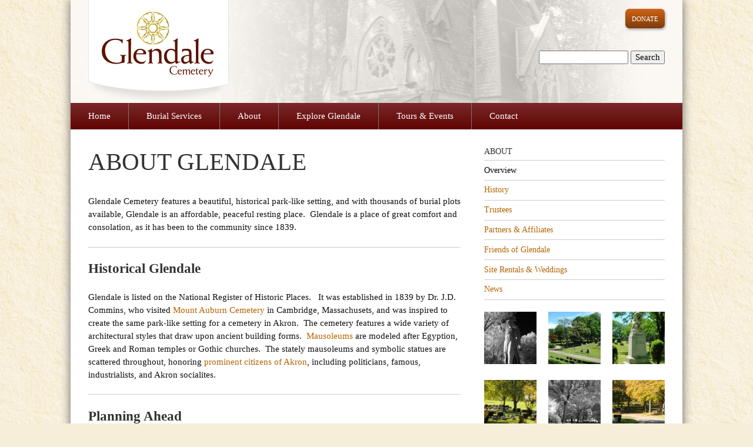

--- FILE ---
content_type: text/html; charset=utf-8
request_url: https://www.glendaleakron.com/about
body_size: 8021
content:
<!DOCTYPE html>
<!--[if IEMobile 7]><html class="iem7"  lang="en" dir="ltr"><![endif]-->
<!--[if lte IE 6]><html class="lt-ie9 lt-ie8 lt-ie7"  lang="en" dir="ltr"><![endif]-->
<!--[if (IE 7)&(!IEMobile)]><html class="lt-ie9 lt-ie8"  lang="en" dir="ltr"><![endif]-->
<!--[if IE 8]><html class="lt-ie9"  lang="en" dir="ltr"><![endif]-->
<!--[if (gte IE 9)|(gt IEMobile 7)]><!--><html  lang="en" dir="ltr" prefix="content: http://purl.org/rss/1.0/modules/content/ dc: http://purl.org/dc/terms/ foaf: http://xmlns.com/foaf/0.1/ og: http://ogp.me/ns# rdfs: http://www.w3.org/2000/01/rdf-schema# sioc: http://rdfs.org/sioc/ns# sioct: http://rdfs.org/sioc/types# skos: http://www.w3.org/2004/02/skos/core# xsd: http://www.w3.org/2001/XMLSchema#"><!--<![endif]-->

<head>
  <meta charset="utf-8" />
<link rel="shortcut icon" href="https://www.glendaleakron.com/sites/default/files/favicon.ico" type="image/vnd.microsoft.icon" />
<meta name="description" content="Glendale Cemetery features a beautiful, historical park-like setting, and with thousands of burial plots available, Glendale is an affordable, peaceful resting place. Glendale is a place of great comfort and consolation, as it has been to the community since 1839. Historical Glendale Glendale is listed on the National Register of Historic Places. It was established in 1839 by" />
<meta name="keywords" content="historic, cemetery, park, Akron, Ohio, tours" />
<meta name="generator" content="Drupal 7 (http://drupal.org)" />
<link rel="canonical" href="https://www.glendaleakron.com/about" />
<link rel="shortlink" href="https://www.glendaleakron.com/node/25" />
  <title>About Glendale | Glendale Cemetery</title>

      <meta name="MobileOptimized" content="width">
    <meta name="HandheldFriendly" content="true">
    <meta name="viewport" content="width=device-width">
    <meta http-equiv="cleartype" content="on">

  <link type="text/css" rel="stylesheet" href="https://www.glendaleakron.com/sites/default/files/css/css_lQaZfjVpwP_oGNqdtWCSpJT1EMqXdMiU84ekLLxQnc4.css" media="all" />
<link type="text/css" rel="stylesheet" href="https://www.glendaleakron.com/sites/default/files/css/css_vZ_wrMQ9Og-YPPxa1q4us3N7DsZMJa-14jShHgRoRNo.css" media="all" />
<link type="text/css" rel="stylesheet" href="https://www.glendaleakron.com/sites/default/files/css/css_I6VJprhK1Fatl9pkWXQ26ekxmNtJhrlJgIP-i0OS3cQ.css" media="all" />
<link type="text/css" rel="stylesheet" href="https://www.glendaleakron.com/sites/default/files/css/css_odRElMY3Gy0UvslXL3kPFdvsDhzfaRYGLrqvl98RaQg.css" media="all" />
<link type="text/css" rel="stylesheet" href="https://www.glendaleakron.com/sites/default/files/css/css_2UkiV9sTlhKyRIiSWQzuZAnwh9EtAyrX1gql0YOwgKY.css" media="all" />
  <script src="//ajax.googleapis.com/ajax/libs/jquery/1.12.4/jquery.min.js"></script>
<script>window.jQuery || document.write("<script src='/sites/all/modules/jquery_update/replace/jquery/1.12/jquery.min.js'>\x3C/script>")</script>
<script src="https://www.glendaleakron.com/sites/default/files/js/js_GOikDsJOX04Aww72M-XK1hkq4qiL_1XgGsRdkL0XlDo.js"></script>
<script src="https://www.glendaleakron.com/sites/default/files/js/js_UxbptggT3ar9knZHDJRB4jwFfDNLA1d_bdJ9MKdTZUI.js"></script>
<script src="https://www.glendaleakron.com/sites/default/files/js/js_gHk2gWJ_Qw_jU2qRiUmSl7d8oly1Cx7lQFrqcp3RXcI.js"></script>
<script src="https://www.glendaleakron.com/sites/default/files/js/js_PoPpsBt1Vwl7uIKhThajHgSkdDNtelh_2NItVX7EIrY.js"></script>
<script src="https://www.glendaleakron.com/sites/default/files/js/js_HH21ASdU1IeuxMxgm4vz0jUzvAnZgUA1gcxpXjKQQGY.js"></script>
<script>jQuery.extend(Drupal.settings, {"basePath":"\/","pathPrefix":"","setHasJsCookie":0,"ajaxPageState":{"theme":"triadzen","theme_token":"DFvdFFE0FUr7aEjy0ySWyLTBqq0xFiEoPlYHA4OccA0","js":{"\/\/ajax.googleapis.com\/ajax\/libs\/jquery\/1.12.4\/jquery.min.js":1,"0":1,"misc\/jquery-extend-3.4.0.js":1,"misc\/jquery-html-prefilter-3.5.0-backport.js":1,"misc\/jquery.once.js":1,"misc\/drupal.js":1,"sites\/all\/modules\/jquery_update\/js\/jquery_browser.js":1,"sites\/all\/modules\/views_slideshow\/js\/views_slideshow.js":1,"misc\/form-single-submit.js":1,"sites\/all\/modules\/entityreference\/js\/entityreference.js":1,"sites\/all\/libraries\/colorbox\/jquery.colorbox-min.js":1,"sites\/all\/modules\/colorbox\/js\/colorbox.js":1,"sites\/all\/modules\/colorbox\/styles\/default\/colorbox_style.js":1,"sites\/all\/modules\/colorbox\/js\/colorbox_load.js":1,"sites\/all\/libraries\/jquery.cycle\/jquery.cycle.all.js":1,"sites\/all\/libraries\/json2\/json2.js":1,"sites\/all\/modules\/views_slideshow\/contrib\/views_slideshow_cycle\/js\/views_slideshow_cycle.js":1,"sites\/all\/themes\/triadzen\/js\/script.js":1},"css":{"modules\/system\/system.base.css":1,"modules\/system\/system.menus.css":1,"modules\/system\/system.messages.css":1,"modules\/system\/system.theme.css":1,"sites\/all\/modules\/views_slideshow\/views_slideshow.css":1,"modules\/field\/theme\/field.css":1,"modules\/node\/node.css":1,"modules\/search\/search.css":1,"modules\/user\/user.css":1,"sites\/all\/modules\/views\/css\/views.css":1,"sites\/all\/modules\/colorbox\/styles\/default\/colorbox_style.css":1,"sites\/all\/modules\/ctools\/css\/ctools.css":1,"sites\/all\/modules\/views_slideshow\/contrib\/views_slideshow_cycle\/views_slideshow_cycle.css":1,"sites\/all\/themes\/triadzen\/system.menus.css":1,"sites\/all\/themes\/triadzen\/system.messages.css":1,"sites\/all\/themes\/triadzen\/system.theme.css":1,"sites\/all\/themes\/triadzen\/css\/styles.css":1}},"colorbox":{"opacity":"0.85","current":"{current} of {total}","previous":"\u00ab Prev","next":"Next \u00bb","close":"Close","maxWidth":"98%","maxHeight":"98%","fixed":true,"mobiledetect":true,"mobiledevicewidth":"480px","file_public_path":"\/sites\/default\/files","specificPagesDefaultValue":"admin*\nimagebrowser*\nimg_assist*\nimce*\nnode\/add\/*\nnode\/*\/edit\nprint\/*\nprintpdf\/*\nsystem\/ajax\nsystem\/ajax\/*"},"viewsSlideshow":{"cta_boxes-block_1_1":{"methods":{"goToSlide":["viewsSlideshowPager","viewsSlideshowSlideCounter","viewsSlideshowCycle"],"nextSlide":["viewsSlideshowPager","viewsSlideshowSlideCounter","viewsSlideshowCycle"],"pause":["viewsSlideshowControls","viewsSlideshowCycle"],"play":["viewsSlideshowControls","viewsSlideshowCycle"],"previousSlide":["viewsSlideshowPager","viewsSlideshowSlideCounter","viewsSlideshowCycle"],"transitionBegin":["viewsSlideshowPager","viewsSlideshowSlideCounter"],"transitionEnd":[]},"paused":0}},"viewsSlideshowCycle":{"#views_slideshow_cycle_main_cta_boxes-block_1_1":{"num_divs":3,"id_prefix":"#views_slideshow_cycle_main_","div_prefix":"#views_slideshow_cycle_div_","vss_id":"cta_boxes-block_1_1","effect":"fade","transition_advanced":0,"timeout":5000,"speed":700,"delay":0,"sync":1,"random":0,"pause":1,"pause_on_click":0,"play_on_hover":0,"action_advanced":0,"start_paused":0,"remember_slide":0,"remember_slide_days":1,"pause_in_middle":0,"pause_when_hidden":0,"pause_when_hidden_type":"full","amount_allowed_visible":"","nowrap":0,"pause_after_slideshow":0,"fixed_height":1,"items_per_slide":1,"wait_for_image_load":1,"wait_for_image_load_timeout":3000,"cleartype":0,"cleartypenobg":0,"advanced_options":"{\u0022timeout\u0022:\u002215000\u0022}","advanced_options_choices":"timeout","advanced_options_entry":15000}},"urlIsAjaxTrusted":{"\/about":true}});</script>
      <!--[if lt IE 9]>
    <script src="/sites/all/themes/zen/js/html5-respond.js"></script>
    <![endif]-->
  </head>
<body class="html not-front not-logged-in one-sidebar sidebar-second page-node page-node- page-node-25 node-type-page section-about" >
      <p id="skip-link">
      <a href="#main-menu" class="element-invisible element-focusable">Jump to navigation</a>
    </p>
      
<div id="page">

<header id="header" role="banner">
<div class="hdr-wrap">
          <a href="/" title="Home" rel="home" class="header__logo" id="logo"><img src="https://www.glendaleakron.com/sites/default/files/logo-main.png" alt="Home" class="header__logo-image" /></a>
    
    
    
      <div class="header__region region region-header">
    <div id="block-block-4" class="block block-block top-nav first odd">

      
  <p><a class="btn" href="/donate">Donate</a></p>

</div>
<div id="block-search-form" class="block block-search last even" role="search">

      
  <form action="/about" method="post" id="search-block-form" accept-charset="UTF-8"><div><div class="container-inline">
      <h2 class="element-invisible">Search form</h2>
    <div class="form-item form-type-textfield form-item-search-block-form">
  <label class="element-invisible" for="edit-search-block-form--2">Search </label>
 <input title="Enter the terms you wish to search for." type="text" id="edit-search-block-form--2" name="search_block_form" value="" size="15" maxlength="128" class="form-text" />
</div>
<div class="form-actions form-wrapper" id="edit-actions"><input type="submit" id="edit-submit" name="op" value="Search" class="form-submit" /></div><input type="hidden" name="form_build_id" value="form-ooDZ5a6tMOQeqGfndSeqTgQikwESNbqY6meMG70Re4w" />
<input type="hidden" name="form_id" value="search_block_form" />
</div>
</div></form>
</div>
  </div>
</div>
</header>


<div id="navigation" class="clearfix">
            <a href="#" id="pull">Menu</a>
        <div class="region region-navigation">
    <div id="block-menu-block-1" class="block block-menu-block nav-menu first last odd" role="navigation">

      
  <div class="menu-block-wrapper menu-block-1 menu-name-main-menu parent-mlid-0 menu-level-1">
  <ul class="menu"><li class="menu__item is-leaf first leaf menu-mlid-217"><a href="/" class="menu__link">Home</a></li>
<li class="menu__item is-expanded expanded menu-mlid-792"><a href="/burial-services" class="menu__link">Burial Services</a><ul class="menu"><li class="menu__item is-leaf first leaf menu-mlid-797"><a href="/burial-services" class="menu__link">Ground Burial</a></li>
<li class="menu__item is-leaf leaf menu-mlid-798"><a href="/columbarium-cremation" class="menu__link">Columbarium for Cremation</a></li>
<li class="menu__item is-leaf leaf menu-mlid-799"><a href="/pre-need-arrangements" class="menu__link">Pre-Need Arrangements</a></li>
<li class="menu__item is-leaf last leaf menu-mlid-837"><a href="/burial-records" class="menu__link">Search Burial Records</a></li>
</ul></li>
<li class="menu__item is-expanded is-active-trail is-active expanded active-trail active menu-mlid-795"><a href="/about" class="menu__link is-active-trail active-trail active">About</a><ul class="menu"><li class="menu__item is-leaf is-active-trail is-active first leaf active-trail active menu-mlid-809"><a href="/about" class="menu__link is-active-trail active-trail active">Overview</a></li>
<li class="menu__item is-leaf leaf menu-mlid-800"><a href="/history-glendale-cemetery" class="menu__link">History</a></li>
<li class="menu__item is-leaf leaf menu-mlid-810"><a href="/trustees" class="menu__link">Trustees</a></li>
<li class="menu__item is-leaf leaf menu-mlid-811"><a href="/partners-affiliates" class="menu__link">Partners &amp; Affiliates</a></li>
<li class="menu__item is-leaf leaf menu-mlid-812"><a href="/friends" class="menu__link">Friends of Glendale</a></li>
<li class="menu__item is-leaf leaf menu-mlid-814"><a href="/site-rentals-weddings" class="menu__link">Site Rentals &amp; Weddings</a></li>
<li class="menu__item is-leaf last leaf menu-mlid-842"><a href="/news" class="menu__link">News</a></li>
</ul></li>
<li class="menu__item is-expanded expanded menu-mlid-793"><a href="/cemetery-map" class="menu__link">Explore Glendale</a><ul class="menu"><li class="menu__item is-leaf first leaf menu-mlid-801"><a href="/cemetery-map" class="menu__link">Cemetery Map</a></li>
<li class="menu__item is-leaf leaf menu-mlid-803"><a href="/memorial-chapel" class="menu__link">Memorial Chapel</a></li>
<li class="menu__item is-leaf leaf menu-mlid-804"><a href="/bell-tower" class="menu__link">Bell Tower</a></li>
<li class="menu__item is-leaf leaf menu-mlid-805"><a href="/caretakers-lodge" class="menu__link">Caretaker&#039;s Lodge</a></li>
<li class="menu__item is-leaf leaf menu-mlid-806"><a href="/mausoleums" class="menu__link">Mausoleums</a></li>
<li class="menu__item is-leaf leaf menu-mlid-807"><a href="/notable-residents" class="menu__link">Notable Residents</a></li>
<li class="menu__item is-leaf last leaf menu-mlid-841"><a href="/gallery" title="" class="menu__link">Gallery</a></li>
</ul></li>
<li class="menu__item is-expanded expanded menu-mlid-794"><a href="/events" title="" class="menu__link">Tours &amp; Events</a><ul class="menu"><li class="menu__item is-leaf first leaf menu-mlid-925"><a href="/event-information" class="menu__link">Event Information</a></li>
<li class="menu__item is-leaf leaf menu-mlid-610"><a href="/events" title="" class="menu__link">Coming Events &amp; Tours</a></li>
<li class="menu__item is-leaf last leaf menu-mlid-808"><a href="/events/175th-anniversary-gala" title="" class="menu__link">175th Anniversary Gala</a></li>
</ul></li>
<li class="menu__item is-expanded last expanded menu-mlid-796"><a href="/contact" title="" class="menu__link">Contact</a><ul class="menu"><li class="menu__item is-leaf first leaf menu-mlid-661"><a href="/contact" class="menu__link">Contact Glendale</a></li>
<li class="menu__item is-leaf leaf menu-mlid-815"><a href="/volunteer" class="menu__link">Volunteer</a></li>
<li class="menu__item is-leaf last leaf menu-mlid-816"><a href="/donate-glendale" class="menu__link">Donate</a></li>
</ul></li>
</ul></div>

</div>
  </div>
</div>


<div id="main">
<div class="main-wrap">

    <div id="content" class="column" role="main">
            <a id="main-content"></a>
                    <h1 class="page__title title" id="page-title">About Glendale</h1>
                                          


<article class="node-25 node node-page view-mode-full clearfix" about="/about" typeof="foaf:Document">

      <header>
                  <span property="dc:title" content="About Glendale" class="rdf-meta element-hidden"></span>
      
          </header>
  
  
  <p>Glendale Cemetery features a beautiful, historical park-like setting, and with thousands of burial plots available, Glendale is an affordable, peaceful resting place.  Glendale is a place of great comfort and consolation, as it has been to the community since 1839.</p>
<hr />
<h3><strong>Historical Glendale</strong></h3>
<p>Glendale is listed on the National Register of Historic Places.   It was established in 1839 by Dr. J.D. Commins, who visited <a href="http://mountauburn.org" target="_blank">Mount Auburn Cemetery</a> in Cambridge, Massachusets, and was inspired to create the same park-like setting for a cemetery in Akron.  The cemetery features a wide variety of architectural styles that draw upon ancient building forms.  <a href="/mausoleums">Mausoleums</a> are modeled after Egyption, Greek and Roman temples or Gothic churches.  The stately mausoleums and symbolic statues are scattered throughout, honoring <a href="/notable-residents">prominent citizens of Akron</a>, including politicians, famous, industrialists, and Akron socialites.</p>
<hr />
<h3><strong>Planning Ahead</strong></h3>
<p>Glendale advises everyone to consider their burial wishes early in life.  <a href="/pre-need-arrangements">Planning ahead</a> and sharing your burial wishes with your family is a comforting gift that you can leave with them after your death.  This forethought can bring peace of mind to you and those who will survive you.  It also helps loved ones make informed decisions during their time of grief.</p>
<hr />
<h3><strong>Burials</strong></h3>
<p>The goal of Glendale's staff is to make sure your wishes are carrried out in the manner that you and your family have requested.  Before burial services, we are here to help you and your family make decisions within a short time frame.  Our staff takes great care to make sure every burial is carried out with kindness and respect.  We are happy to assist you in planning and carrying out burial and post-burial details and in choosing which of our many available bruial spaces is the most suitable for you and your loved ones.</p>
<hr />
<h3><strong>Services</strong></h3>
<p>Catering to all faiths and denominations, the Glendale staff provides exceptional <a href="/ground-burial">service</a> and the highest degree of integrity.  Whether you're serching for customized, at-need services, pre-planned services, or a peaceful resting place for a military veteran, the Glendale staff will take care of your burial needs with respect.</p>
<hr />
<h3><strong>Receptions, Gatherings, and Performances</strong></h3>
<p>Glendale has a beautiful <a href="/memorial-chapel">Memorial Chapel</a> that dates back to 1876 available for small gatherings up to 100 people, including<a href="/site-rentals-weddings"> weddings</a>. </p>
<p>Various performances have been held in the Great Meadow, a grassy, open space that once held Swan Lake.</p>
<hr />
<h3><strong>Visiting Glendale</strong></h3>
<p>Glendale is an active and sacred burial space and is also considered a nature park.  The cemetery has 85 hilly acres with mature trees shading the landscapes and curving winding roads.  Visitors are welcome to visit burial sites or take walks throughout the grounds.  Gates are open every day from 8:30 a.m. until 5:00 p.m. for all visitors. </p>

  
  
</article>
          </div>


    
          <aside class="sidebars">
                  <section class="region region-sidebar-second column sidebar">
    <div id="block-menu-block-2" class="block block-menu-block first odd" role="navigation">

        <h2 class="block__title block-title">About</h2>
    
  <div class="menu-block-wrapper menu-block-2 menu-name-main-menu parent-mlid-0 menu-level-2">
  <ul class="menu"><li class="menu__item is-leaf is-active-trail is-active first leaf active-trail active menu-mlid-809"><a href="/about" class="menu__link is-active-trail active-trail active">Overview</a></li>
<li class="menu__item is-leaf leaf menu-mlid-800"><a href="/history-glendale-cemetery" class="menu__link">History</a></li>
<li class="menu__item is-leaf leaf menu-mlid-810"><a href="/trustees" class="menu__link">Trustees</a></li>
<li class="menu__item is-leaf leaf menu-mlid-811"><a href="/partners-affiliates" class="menu__link">Partners &amp; Affiliates</a></li>
<li class="menu__item is-leaf leaf menu-mlid-812"><a href="/friends" class="menu__link">Friends of Glendale</a></li>
<li class="menu__item is-leaf leaf menu-mlid-814"><a href="/site-rentals-weddings" class="menu__link">Site Rentals &amp; Weddings</a></li>
<li class="menu__item is-leaf last leaf menu-mlid-842"><a href="/news" class="menu__link">News</a></li>
</ul></div>

</div>
<div id="block-views-photos-block" class="block block-views even">

      
  <div class="view view-photos view-id-photos view-display-id-block col-wrap clearfix view-dom-id-b790e899f960e5c38bd600f62e7599dd">
        
  
  
      <div class="view-content">
        <div class="col d-3">
      
          
  <div class="field-gallery-image">
    <a href="https://www.glendaleakron.com/sites/default/files/assets/gallery/Glendale%20%2321.jpeg" title="Photo courtesy of Pamela Daum" class="colorbox" data-colorbox-gallery="gallery-node-25-an3hLQNqkBM" data-cbox-img-attrs="{&quot;title&quot;: &quot;&quot;, &quot;alt&quot;: &quot;Photo courtesy of Pamela Daum&quot;}"><img typeof="foaf:Image" src="https://www.glendaleakron.com/sites/default/files/styles/square_small/public/assets/gallery/Glendale%20%2321.jpeg?itok=wohvxdr2" width="125" height="125" alt="Photo courtesy of Pamela Daum" title="" /></a>  </div>
    </div>
  <div class="col d-3">
      
          
  <div class="field-gallery-image">
    <a href="https://www.glendaleakron.com/sites/default/files/assets/gallery/DSC01591%20%28Medium%29.jpg" title="Section 14" class="colorbox" data-colorbox-gallery="gallery-node-25-an3hLQNqkBM" data-cbox-img-attrs="{&quot;title&quot;: &quot;&quot;, &quot;alt&quot;: &quot;Section 14&quot;}"><img typeof="foaf:Image" src="https://www.glendaleakron.com/sites/default/files/styles/square_small/public/assets/gallery/DSC01591%20%28Medium%29.jpg?itok=tz737u6h" width="125" height="125" alt="Section 14" title="" /></a>  </div>
    </div>
  <div class="col d-3">
      
          
  <div class="field-gallery-image">
    <a href="https://www.glendaleakron.com/sites/default/files/assets/gallery/DSC01600%20%28Medium%29.jpg" title="Dunn monument" class="colorbox" data-colorbox-gallery="gallery-node-25-an3hLQNqkBM" data-cbox-img-attrs="{&quot;title&quot;: &quot;&quot;, &quot;alt&quot;: &quot;Dunn monument&quot;}"><img typeof="foaf:Image" src="https://www.glendaleakron.com/sites/default/files/styles/square_small/public/assets/gallery/DSC01600%20%28Medium%29.jpg?itok=QX5eHoUs" width="125" height="125" alt="Dunn monument" title="" /></a>  </div>
    </div>
  <div class="col d-3">
      
          
  <div class="field-gallery-image">
    <a href="https://www.glendaleakron.com/sites/default/files/assets/gallery/DSC_4036%20%28Medium%29.JPG" title="View from Masonic Section" class="colorbox" data-colorbox-gallery="gallery-node-25-an3hLQNqkBM" data-cbox-img-attrs="{&quot;title&quot;: &quot;&quot;, &quot;alt&quot;: &quot;View from Masonic Section&quot;}"><img typeof="foaf:Image" src="https://www.glendaleakron.com/sites/default/files/styles/square_small/public/assets/gallery/DSC_4036%20%28Medium%29.JPG?itok=us53xDN-" width="125" height="125" alt="View from Masonic Section" title="" /></a>  </div>
    </div>
  <div class="col d-3">
      
          
  <div class="field-gallery-image">
    <a href="https://www.glendaleakron.com/sites/default/files/assets/gallery/Glendale%20%2339.jpeg" title="Photo courtesy of Pamela Daum" class="colorbox" data-colorbox-gallery="gallery-node-25-an3hLQNqkBM" data-cbox-img-attrs="{&quot;title&quot;: &quot;&quot;, &quot;alt&quot;: &quot;Photo courtesy of Pamela Daum&quot;}"><img typeof="foaf:Image" src="https://www.glendaleakron.com/sites/default/files/styles/square_small/public/assets/gallery/Glendale%20%2339.jpeg?itok=HVDu7Tx5" width="125" height="125" alt="Photo courtesy of Pamela Daum" title="" /></a>  </div>
    </div>
  <div class="col d-3">
      
          
  <div class="field-gallery-image">
    <a href="https://www.glendaleakron.com/sites/default/files/assets/gallery/DSC_4012%20%28Medium%29_0.JPG" title="Section 27, 28, 37" class="colorbox" data-colorbox-gallery="gallery-node-25-an3hLQNqkBM" data-cbox-img-attrs="{&quot;title&quot;: &quot;&quot;, &quot;alt&quot;: &quot;Section 27, 28, 37&quot;}"><img typeof="foaf:Image" src="https://www.glendaleakron.com/sites/default/files/styles/square_small/public/assets/gallery/DSC_4012%20%28Medium%29_0.JPG?itok=E-SOBwhO" width="125" height="125" alt="Section 27, 28, 37" title="" /></a>  </div>
    </div>
    </div>
  
  
  
  
  
  
</div>
</div>
<div id="block-views-cta-boxes-block-1" class="block block-views sub-ctas last odd">

      
  <div class="view view-cta-boxes view-id-cta_boxes view-display-id-block_1 col-wrap clearfix view-dom-id-9438e1472117c457f2d0b73be5712e44">
        
  
  
      <div class="view-content">
      
  <div class="skin-default">
    
    <div id="views_slideshow_cycle_main_cta_boxes-block_1_1" class="views_slideshow_cycle_main views_slideshow_main"><div id="views_slideshow_cycle_teaser_section_cta_boxes-block_1_1" class="views-slideshow-cycle-main-frame views_slideshow_cycle_teaser_section">
  <div id="views_slideshow_cycle_div_cta_boxes-block_1_1_0" class="views-slideshow-cycle-main-frame-row views_slideshow_cycle_slide views_slideshow_slide views-row-1 views-row-first views-row-odd" >
  <div class="views-slideshow-cycle-main-frame-row-item views-row views-row-0 views-row-odd views-row-first">
    
  <div class="cta-img">        <img typeof="foaf:Image" src="https://www.glendaleakron.com/sites/default/files/styles/rect_crop_med/public/hp-chapel-01.jpg?itok=pN6yPvyO" width="320" height="180" alt="" />  </div>  
          <h4>Giving to Glendale</h4>
<p>Be a part of the Glendale legacy through a donation or volunteering.</p>
<p><strong><a href="/donate">Donate Today &gt;</a></strong></p>
  </div>
</div>
<div id="views_slideshow_cycle_div_cta_boxes-block_1_1_1" class="views-slideshow-cycle-main-frame-row views_slideshow_cycle_slide views_slideshow_slide views-row-2 views_slideshow_cycle_hidden views-row-even" >
  <div class="views-slideshow-cycle-main-frame-row-item views-row views-row-0 views-row-odd">
    
  <div class="cta-img">        <img typeof="foaf:Image" src="https://www.glendaleakron.com/sites/default/files/styles/rect_crop_med/public/hp-cemetery-01.jpg?itok=1yO1cHlL" width="320" height="180" alt="" />  </div>  
          <h4>Pre-need Arrangements</h4>
<p>Pre-planning can provide peace of mind for you and comfort and reduced burden for your loved ones.</p>
<p><strong><a href="/pre-need-arrangements/">Learn More &gt;</a></strong></p>
  </div>
</div>
<div id="views_slideshow_cycle_div_cta_boxes-block_1_1_2" class="views-slideshow-cycle-main-frame-row views_slideshow_cycle_slide views_slideshow_slide views-row-3 views_slideshow_cycle_hidden views-row-last views-row-odd" >
  <div class="views-slideshow-cycle-main-frame-row-item views-row views-row-0 views-row-odd">
    
  <div class="cta-img">        <img typeof="foaf:Image" src="https://www.glendaleakron.com/sites/default/files/styles/rect_crop_med/public/hp-angel-01.jpg?itok=xYmxAOoq" width="320" height="180" alt="" />  </div>  
          <h4>Photo Gallery</h4>
<p>See the beauty and history of Glendale Cemetery through pictures.</p>
<p><strong><a href="/gallery">View Gallery &gt;</a></strong></p>
  </div>
</div>
</div>
</div>
      </div>
    </div>
  
  
  
  
  
  
</div>
</div>
  </section>
      </aside>
     
  
  
</div> 
</div>

<div id="site-ftr" class="clearfix">
  <div class="region region-bottom">
    <div id="block-block-2" class="block block-block col d-2 mh first odd">

      
  <h6>About Glendale Cemetery</h6>
<p>Glendale Cemetery, nestled in Akron, Ohio, features a beautiful, historical setting. Thousands of burial plots are available, making Glendale an affordable, peaceful resting place. With 85 hilly acres and picturesque landscapes and paths, Glendale is also a nature park that hosts events and walking tours throughout the year.</p>
<p><a href="/about">Learn More &gt;</a></p>

</div>
<div id="block-block-8" class="block block-block col d-4 m-1 mc even">

      
  <h6>Contact Us</h6>
<p>150 Glendale Ave.,<br />
	Akron, OH 44302</p>
<p>330-253-2317 (ph)<br />
	330-253-9349 (fax)<br />
	<a href="mailto:info@glendaleakron.com">info@glendaleakron.com</a><br />
	 </p>

</div>
<div id="block-block-9" class="block block-block col d-4 m-1 mc last odd">

      
  <h6>Hours</h6>
<p>Cemetery Gates:<br />
	Mon-Sun 8:30am-5pm</p>
<p>Office:<br />
	Mon-Fri 9am-3pm</p>


</div>
  </div>
</div>

</div><!-- END OF PAGE WRAP -->    
<script>
  (function(i,s,o,g,r,a,m){i['GoogleAnalyticsObject']=r;i[r]=i[r]||function(){
  (i[r].q=i[r].q||[]).push(arguments)},i[r].l=1*new Date();a=s.createElement(o),
  m=s.getElementsByTagName(o)[0];a.async=1;a.src=g;m.parentNode.insertBefore(a,m)
  })(window,document,'script','//www.google-analytics.com/analytics.js','ga');

  ga('create', 'UA-68177298-1', 'auto');
  ga('require', 'displayfeatures');
  ga('send', 'pageview');
</script>

  
</body>
</html>


--- FILE ---
content_type: text/plain
request_url: https://www.google-analytics.com/j/collect?v=1&_v=j102&a=1688909453&t=pageview&_s=1&dl=https%3A%2F%2Fwww.glendaleakron.com%2Fabout&ul=en-us%40posix&dt=About%20Glendale%20%7C%20Glendale%20Cemetery&sr=1280x720&vp=1280x720&_u=IGBAgEABAAAAACAAI~&jid=961656300&gjid=1542494355&cid=553212796.1765006950&tid=UA-68177298-1&_gid=49584884.1765006950&_slc=1&z=725788794
body_size: -451
content:
2,cG-T1QDT2YW0N

--- FILE ---
content_type: application/x-javascript
request_url: https://www.glendaleakron.com/sites/default/files/js/js_HH21ASdU1IeuxMxgm4vz0jUzvAnZgUA1gcxpXjKQQGY.js
body_size: 386
content:
/**
 * @file
 * A JavaScript file for the theme.
 *
 * In order for this JavaScript to be loaded on pages, see the instructions in
 * the README.txt next to this file.
 */

// JavaScript should be made compatible with libraries other than jQuery by
// wrapping it with an "anonymous closure". See:
// - https://drupal.org/node/1446420
// - http://www.adequatelygood.com/2010/3/JavaScript-Module-Pattern-In-Depth
(function ($, Drupal, window, document, undefined) {


// To understand behaviors, see https://drupal.org/node/756722#behaviors
Drupal.behaviors.my_custom_behavior = {
  attach: function(context, settings) {
	  
// BEGIN CUSTOM SCRIPT -------------------  

$(function() {  
	var pull        = $('#pull');  
	menu        = $('#navigation .menu-block-1 .menu:first-child');  
	menuHeight  = menu.height();  
      
	$(pull).on('click', function(e) {  
		e.preventDefault();  
		menu.slideToggle();  
	}); 
	$(window).resize(function(){
		var w = $(window).width();
		if(w > 320 && menu.is(':hidden')) {
			menu.removeAttr('style');
		}
	}); 
}); 

$(function() { 
	if (window.matchMedia) {
        // Establishing media check
		width700Check = window.matchMedia("(max-width: 700px)");
		if (width700Check.matches){
		$.colorbox.remove();
		}
    }
}); 


// END CUSTOM SCRIPT -------------------------

  }
};


})(jQuery, Drupal, this, this.document);
;
